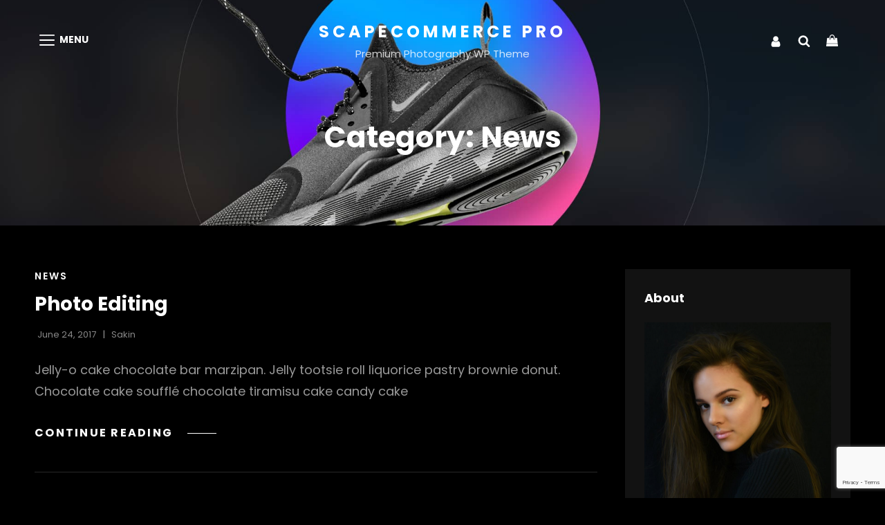

--- FILE ---
content_type: text/html; charset=utf-8
request_url: https://www.google.com/recaptcha/api2/anchor?ar=1&k=6LcJ8b8UAAAAAI7nZCZ0KlsdEQuuZf2GaOhP3Y7h&co=aHR0cHM6Ly9jYXRjaHRoZW1lcy5jb206NDQz&hl=en&v=PoyoqOPhxBO7pBk68S4YbpHZ&size=invisible&anchor-ms=20000&execute-ms=30000&cb=7jy4mf3csxox
body_size: 48550
content:
<!DOCTYPE HTML><html dir="ltr" lang="en"><head><meta http-equiv="Content-Type" content="text/html; charset=UTF-8">
<meta http-equiv="X-UA-Compatible" content="IE=edge">
<title>reCAPTCHA</title>
<style type="text/css">
/* cyrillic-ext */
@font-face {
  font-family: 'Roboto';
  font-style: normal;
  font-weight: 400;
  font-stretch: 100%;
  src: url(//fonts.gstatic.com/s/roboto/v48/KFO7CnqEu92Fr1ME7kSn66aGLdTylUAMa3GUBHMdazTgWw.woff2) format('woff2');
  unicode-range: U+0460-052F, U+1C80-1C8A, U+20B4, U+2DE0-2DFF, U+A640-A69F, U+FE2E-FE2F;
}
/* cyrillic */
@font-face {
  font-family: 'Roboto';
  font-style: normal;
  font-weight: 400;
  font-stretch: 100%;
  src: url(//fonts.gstatic.com/s/roboto/v48/KFO7CnqEu92Fr1ME7kSn66aGLdTylUAMa3iUBHMdazTgWw.woff2) format('woff2');
  unicode-range: U+0301, U+0400-045F, U+0490-0491, U+04B0-04B1, U+2116;
}
/* greek-ext */
@font-face {
  font-family: 'Roboto';
  font-style: normal;
  font-weight: 400;
  font-stretch: 100%;
  src: url(//fonts.gstatic.com/s/roboto/v48/KFO7CnqEu92Fr1ME7kSn66aGLdTylUAMa3CUBHMdazTgWw.woff2) format('woff2');
  unicode-range: U+1F00-1FFF;
}
/* greek */
@font-face {
  font-family: 'Roboto';
  font-style: normal;
  font-weight: 400;
  font-stretch: 100%;
  src: url(//fonts.gstatic.com/s/roboto/v48/KFO7CnqEu92Fr1ME7kSn66aGLdTylUAMa3-UBHMdazTgWw.woff2) format('woff2');
  unicode-range: U+0370-0377, U+037A-037F, U+0384-038A, U+038C, U+038E-03A1, U+03A3-03FF;
}
/* math */
@font-face {
  font-family: 'Roboto';
  font-style: normal;
  font-weight: 400;
  font-stretch: 100%;
  src: url(//fonts.gstatic.com/s/roboto/v48/KFO7CnqEu92Fr1ME7kSn66aGLdTylUAMawCUBHMdazTgWw.woff2) format('woff2');
  unicode-range: U+0302-0303, U+0305, U+0307-0308, U+0310, U+0312, U+0315, U+031A, U+0326-0327, U+032C, U+032F-0330, U+0332-0333, U+0338, U+033A, U+0346, U+034D, U+0391-03A1, U+03A3-03A9, U+03B1-03C9, U+03D1, U+03D5-03D6, U+03F0-03F1, U+03F4-03F5, U+2016-2017, U+2034-2038, U+203C, U+2040, U+2043, U+2047, U+2050, U+2057, U+205F, U+2070-2071, U+2074-208E, U+2090-209C, U+20D0-20DC, U+20E1, U+20E5-20EF, U+2100-2112, U+2114-2115, U+2117-2121, U+2123-214F, U+2190, U+2192, U+2194-21AE, U+21B0-21E5, U+21F1-21F2, U+21F4-2211, U+2213-2214, U+2216-22FF, U+2308-230B, U+2310, U+2319, U+231C-2321, U+2336-237A, U+237C, U+2395, U+239B-23B7, U+23D0, U+23DC-23E1, U+2474-2475, U+25AF, U+25B3, U+25B7, U+25BD, U+25C1, U+25CA, U+25CC, U+25FB, U+266D-266F, U+27C0-27FF, U+2900-2AFF, U+2B0E-2B11, U+2B30-2B4C, U+2BFE, U+3030, U+FF5B, U+FF5D, U+1D400-1D7FF, U+1EE00-1EEFF;
}
/* symbols */
@font-face {
  font-family: 'Roboto';
  font-style: normal;
  font-weight: 400;
  font-stretch: 100%;
  src: url(//fonts.gstatic.com/s/roboto/v48/KFO7CnqEu92Fr1ME7kSn66aGLdTylUAMaxKUBHMdazTgWw.woff2) format('woff2');
  unicode-range: U+0001-000C, U+000E-001F, U+007F-009F, U+20DD-20E0, U+20E2-20E4, U+2150-218F, U+2190, U+2192, U+2194-2199, U+21AF, U+21E6-21F0, U+21F3, U+2218-2219, U+2299, U+22C4-22C6, U+2300-243F, U+2440-244A, U+2460-24FF, U+25A0-27BF, U+2800-28FF, U+2921-2922, U+2981, U+29BF, U+29EB, U+2B00-2BFF, U+4DC0-4DFF, U+FFF9-FFFB, U+10140-1018E, U+10190-1019C, U+101A0, U+101D0-101FD, U+102E0-102FB, U+10E60-10E7E, U+1D2C0-1D2D3, U+1D2E0-1D37F, U+1F000-1F0FF, U+1F100-1F1AD, U+1F1E6-1F1FF, U+1F30D-1F30F, U+1F315, U+1F31C, U+1F31E, U+1F320-1F32C, U+1F336, U+1F378, U+1F37D, U+1F382, U+1F393-1F39F, U+1F3A7-1F3A8, U+1F3AC-1F3AF, U+1F3C2, U+1F3C4-1F3C6, U+1F3CA-1F3CE, U+1F3D4-1F3E0, U+1F3ED, U+1F3F1-1F3F3, U+1F3F5-1F3F7, U+1F408, U+1F415, U+1F41F, U+1F426, U+1F43F, U+1F441-1F442, U+1F444, U+1F446-1F449, U+1F44C-1F44E, U+1F453, U+1F46A, U+1F47D, U+1F4A3, U+1F4B0, U+1F4B3, U+1F4B9, U+1F4BB, U+1F4BF, U+1F4C8-1F4CB, U+1F4D6, U+1F4DA, U+1F4DF, U+1F4E3-1F4E6, U+1F4EA-1F4ED, U+1F4F7, U+1F4F9-1F4FB, U+1F4FD-1F4FE, U+1F503, U+1F507-1F50B, U+1F50D, U+1F512-1F513, U+1F53E-1F54A, U+1F54F-1F5FA, U+1F610, U+1F650-1F67F, U+1F687, U+1F68D, U+1F691, U+1F694, U+1F698, U+1F6AD, U+1F6B2, U+1F6B9-1F6BA, U+1F6BC, U+1F6C6-1F6CF, U+1F6D3-1F6D7, U+1F6E0-1F6EA, U+1F6F0-1F6F3, U+1F6F7-1F6FC, U+1F700-1F7FF, U+1F800-1F80B, U+1F810-1F847, U+1F850-1F859, U+1F860-1F887, U+1F890-1F8AD, U+1F8B0-1F8BB, U+1F8C0-1F8C1, U+1F900-1F90B, U+1F93B, U+1F946, U+1F984, U+1F996, U+1F9E9, U+1FA00-1FA6F, U+1FA70-1FA7C, U+1FA80-1FA89, U+1FA8F-1FAC6, U+1FACE-1FADC, U+1FADF-1FAE9, U+1FAF0-1FAF8, U+1FB00-1FBFF;
}
/* vietnamese */
@font-face {
  font-family: 'Roboto';
  font-style: normal;
  font-weight: 400;
  font-stretch: 100%;
  src: url(//fonts.gstatic.com/s/roboto/v48/KFO7CnqEu92Fr1ME7kSn66aGLdTylUAMa3OUBHMdazTgWw.woff2) format('woff2');
  unicode-range: U+0102-0103, U+0110-0111, U+0128-0129, U+0168-0169, U+01A0-01A1, U+01AF-01B0, U+0300-0301, U+0303-0304, U+0308-0309, U+0323, U+0329, U+1EA0-1EF9, U+20AB;
}
/* latin-ext */
@font-face {
  font-family: 'Roboto';
  font-style: normal;
  font-weight: 400;
  font-stretch: 100%;
  src: url(//fonts.gstatic.com/s/roboto/v48/KFO7CnqEu92Fr1ME7kSn66aGLdTylUAMa3KUBHMdazTgWw.woff2) format('woff2');
  unicode-range: U+0100-02BA, U+02BD-02C5, U+02C7-02CC, U+02CE-02D7, U+02DD-02FF, U+0304, U+0308, U+0329, U+1D00-1DBF, U+1E00-1E9F, U+1EF2-1EFF, U+2020, U+20A0-20AB, U+20AD-20C0, U+2113, U+2C60-2C7F, U+A720-A7FF;
}
/* latin */
@font-face {
  font-family: 'Roboto';
  font-style: normal;
  font-weight: 400;
  font-stretch: 100%;
  src: url(//fonts.gstatic.com/s/roboto/v48/KFO7CnqEu92Fr1ME7kSn66aGLdTylUAMa3yUBHMdazQ.woff2) format('woff2');
  unicode-range: U+0000-00FF, U+0131, U+0152-0153, U+02BB-02BC, U+02C6, U+02DA, U+02DC, U+0304, U+0308, U+0329, U+2000-206F, U+20AC, U+2122, U+2191, U+2193, U+2212, U+2215, U+FEFF, U+FFFD;
}
/* cyrillic-ext */
@font-face {
  font-family: 'Roboto';
  font-style: normal;
  font-weight: 500;
  font-stretch: 100%;
  src: url(//fonts.gstatic.com/s/roboto/v48/KFO7CnqEu92Fr1ME7kSn66aGLdTylUAMa3GUBHMdazTgWw.woff2) format('woff2');
  unicode-range: U+0460-052F, U+1C80-1C8A, U+20B4, U+2DE0-2DFF, U+A640-A69F, U+FE2E-FE2F;
}
/* cyrillic */
@font-face {
  font-family: 'Roboto';
  font-style: normal;
  font-weight: 500;
  font-stretch: 100%;
  src: url(//fonts.gstatic.com/s/roboto/v48/KFO7CnqEu92Fr1ME7kSn66aGLdTylUAMa3iUBHMdazTgWw.woff2) format('woff2');
  unicode-range: U+0301, U+0400-045F, U+0490-0491, U+04B0-04B1, U+2116;
}
/* greek-ext */
@font-face {
  font-family: 'Roboto';
  font-style: normal;
  font-weight: 500;
  font-stretch: 100%;
  src: url(//fonts.gstatic.com/s/roboto/v48/KFO7CnqEu92Fr1ME7kSn66aGLdTylUAMa3CUBHMdazTgWw.woff2) format('woff2');
  unicode-range: U+1F00-1FFF;
}
/* greek */
@font-face {
  font-family: 'Roboto';
  font-style: normal;
  font-weight: 500;
  font-stretch: 100%;
  src: url(//fonts.gstatic.com/s/roboto/v48/KFO7CnqEu92Fr1ME7kSn66aGLdTylUAMa3-UBHMdazTgWw.woff2) format('woff2');
  unicode-range: U+0370-0377, U+037A-037F, U+0384-038A, U+038C, U+038E-03A1, U+03A3-03FF;
}
/* math */
@font-face {
  font-family: 'Roboto';
  font-style: normal;
  font-weight: 500;
  font-stretch: 100%;
  src: url(//fonts.gstatic.com/s/roboto/v48/KFO7CnqEu92Fr1ME7kSn66aGLdTylUAMawCUBHMdazTgWw.woff2) format('woff2');
  unicode-range: U+0302-0303, U+0305, U+0307-0308, U+0310, U+0312, U+0315, U+031A, U+0326-0327, U+032C, U+032F-0330, U+0332-0333, U+0338, U+033A, U+0346, U+034D, U+0391-03A1, U+03A3-03A9, U+03B1-03C9, U+03D1, U+03D5-03D6, U+03F0-03F1, U+03F4-03F5, U+2016-2017, U+2034-2038, U+203C, U+2040, U+2043, U+2047, U+2050, U+2057, U+205F, U+2070-2071, U+2074-208E, U+2090-209C, U+20D0-20DC, U+20E1, U+20E5-20EF, U+2100-2112, U+2114-2115, U+2117-2121, U+2123-214F, U+2190, U+2192, U+2194-21AE, U+21B0-21E5, U+21F1-21F2, U+21F4-2211, U+2213-2214, U+2216-22FF, U+2308-230B, U+2310, U+2319, U+231C-2321, U+2336-237A, U+237C, U+2395, U+239B-23B7, U+23D0, U+23DC-23E1, U+2474-2475, U+25AF, U+25B3, U+25B7, U+25BD, U+25C1, U+25CA, U+25CC, U+25FB, U+266D-266F, U+27C0-27FF, U+2900-2AFF, U+2B0E-2B11, U+2B30-2B4C, U+2BFE, U+3030, U+FF5B, U+FF5D, U+1D400-1D7FF, U+1EE00-1EEFF;
}
/* symbols */
@font-face {
  font-family: 'Roboto';
  font-style: normal;
  font-weight: 500;
  font-stretch: 100%;
  src: url(//fonts.gstatic.com/s/roboto/v48/KFO7CnqEu92Fr1ME7kSn66aGLdTylUAMaxKUBHMdazTgWw.woff2) format('woff2');
  unicode-range: U+0001-000C, U+000E-001F, U+007F-009F, U+20DD-20E0, U+20E2-20E4, U+2150-218F, U+2190, U+2192, U+2194-2199, U+21AF, U+21E6-21F0, U+21F3, U+2218-2219, U+2299, U+22C4-22C6, U+2300-243F, U+2440-244A, U+2460-24FF, U+25A0-27BF, U+2800-28FF, U+2921-2922, U+2981, U+29BF, U+29EB, U+2B00-2BFF, U+4DC0-4DFF, U+FFF9-FFFB, U+10140-1018E, U+10190-1019C, U+101A0, U+101D0-101FD, U+102E0-102FB, U+10E60-10E7E, U+1D2C0-1D2D3, U+1D2E0-1D37F, U+1F000-1F0FF, U+1F100-1F1AD, U+1F1E6-1F1FF, U+1F30D-1F30F, U+1F315, U+1F31C, U+1F31E, U+1F320-1F32C, U+1F336, U+1F378, U+1F37D, U+1F382, U+1F393-1F39F, U+1F3A7-1F3A8, U+1F3AC-1F3AF, U+1F3C2, U+1F3C4-1F3C6, U+1F3CA-1F3CE, U+1F3D4-1F3E0, U+1F3ED, U+1F3F1-1F3F3, U+1F3F5-1F3F7, U+1F408, U+1F415, U+1F41F, U+1F426, U+1F43F, U+1F441-1F442, U+1F444, U+1F446-1F449, U+1F44C-1F44E, U+1F453, U+1F46A, U+1F47D, U+1F4A3, U+1F4B0, U+1F4B3, U+1F4B9, U+1F4BB, U+1F4BF, U+1F4C8-1F4CB, U+1F4D6, U+1F4DA, U+1F4DF, U+1F4E3-1F4E6, U+1F4EA-1F4ED, U+1F4F7, U+1F4F9-1F4FB, U+1F4FD-1F4FE, U+1F503, U+1F507-1F50B, U+1F50D, U+1F512-1F513, U+1F53E-1F54A, U+1F54F-1F5FA, U+1F610, U+1F650-1F67F, U+1F687, U+1F68D, U+1F691, U+1F694, U+1F698, U+1F6AD, U+1F6B2, U+1F6B9-1F6BA, U+1F6BC, U+1F6C6-1F6CF, U+1F6D3-1F6D7, U+1F6E0-1F6EA, U+1F6F0-1F6F3, U+1F6F7-1F6FC, U+1F700-1F7FF, U+1F800-1F80B, U+1F810-1F847, U+1F850-1F859, U+1F860-1F887, U+1F890-1F8AD, U+1F8B0-1F8BB, U+1F8C0-1F8C1, U+1F900-1F90B, U+1F93B, U+1F946, U+1F984, U+1F996, U+1F9E9, U+1FA00-1FA6F, U+1FA70-1FA7C, U+1FA80-1FA89, U+1FA8F-1FAC6, U+1FACE-1FADC, U+1FADF-1FAE9, U+1FAF0-1FAF8, U+1FB00-1FBFF;
}
/* vietnamese */
@font-face {
  font-family: 'Roboto';
  font-style: normal;
  font-weight: 500;
  font-stretch: 100%;
  src: url(//fonts.gstatic.com/s/roboto/v48/KFO7CnqEu92Fr1ME7kSn66aGLdTylUAMa3OUBHMdazTgWw.woff2) format('woff2');
  unicode-range: U+0102-0103, U+0110-0111, U+0128-0129, U+0168-0169, U+01A0-01A1, U+01AF-01B0, U+0300-0301, U+0303-0304, U+0308-0309, U+0323, U+0329, U+1EA0-1EF9, U+20AB;
}
/* latin-ext */
@font-face {
  font-family: 'Roboto';
  font-style: normal;
  font-weight: 500;
  font-stretch: 100%;
  src: url(//fonts.gstatic.com/s/roboto/v48/KFO7CnqEu92Fr1ME7kSn66aGLdTylUAMa3KUBHMdazTgWw.woff2) format('woff2');
  unicode-range: U+0100-02BA, U+02BD-02C5, U+02C7-02CC, U+02CE-02D7, U+02DD-02FF, U+0304, U+0308, U+0329, U+1D00-1DBF, U+1E00-1E9F, U+1EF2-1EFF, U+2020, U+20A0-20AB, U+20AD-20C0, U+2113, U+2C60-2C7F, U+A720-A7FF;
}
/* latin */
@font-face {
  font-family: 'Roboto';
  font-style: normal;
  font-weight: 500;
  font-stretch: 100%;
  src: url(//fonts.gstatic.com/s/roboto/v48/KFO7CnqEu92Fr1ME7kSn66aGLdTylUAMa3yUBHMdazQ.woff2) format('woff2');
  unicode-range: U+0000-00FF, U+0131, U+0152-0153, U+02BB-02BC, U+02C6, U+02DA, U+02DC, U+0304, U+0308, U+0329, U+2000-206F, U+20AC, U+2122, U+2191, U+2193, U+2212, U+2215, U+FEFF, U+FFFD;
}
/* cyrillic-ext */
@font-face {
  font-family: 'Roboto';
  font-style: normal;
  font-weight: 900;
  font-stretch: 100%;
  src: url(//fonts.gstatic.com/s/roboto/v48/KFO7CnqEu92Fr1ME7kSn66aGLdTylUAMa3GUBHMdazTgWw.woff2) format('woff2');
  unicode-range: U+0460-052F, U+1C80-1C8A, U+20B4, U+2DE0-2DFF, U+A640-A69F, U+FE2E-FE2F;
}
/* cyrillic */
@font-face {
  font-family: 'Roboto';
  font-style: normal;
  font-weight: 900;
  font-stretch: 100%;
  src: url(//fonts.gstatic.com/s/roboto/v48/KFO7CnqEu92Fr1ME7kSn66aGLdTylUAMa3iUBHMdazTgWw.woff2) format('woff2');
  unicode-range: U+0301, U+0400-045F, U+0490-0491, U+04B0-04B1, U+2116;
}
/* greek-ext */
@font-face {
  font-family: 'Roboto';
  font-style: normal;
  font-weight: 900;
  font-stretch: 100%;
  src: url(//fonts.gstatic.com/s/roboto/v48/KFO7CnqEu92Fr1ME7kSn66aGLdTylUAMa3CUBHMdazTgWw.woff2) format('woff2');
  unicode-range: U+1F00-1FFF;
}
/* greek */
@font-face {
  font-family: 'Roboto';
  font-style: normal;
  font-weight: 900;
  font-stretch: 100%;
  src: url(//fonts.gstatic.com/s/roboto/v48/KFO7CnqEu92Fr1ME7kSn66aGLdTylUAMa3-UBHMdazTgWw.woff2) format('woff2');
  unicode-range: U+0370-0377, U+037A-037F, U+0384-038A, U+038C, U+038E-03A1, U+03A3-03FF;
}
/* math */
@font-face {
  font-family: 'Roboto';
  font-style: normal;
  font-weight: 900;
  font-stretch: 100%;
  src: url(//fonts.gstatic.com/s/roboto/v48/KFO7CnqEu92Fr1ME7kSn66aGLdTylUAMawCUBHMdazTgWw.woff2) format('woff2');
  unicode-range: U+0302-0303, U+0305, U+0307-0308, U+0310, U+0312, U+0315, U+031A, U+0326-0327, U+032C, U+032F-0330, U+0332-0333, U+0338, U+033A, U+0346, U+034D, U+0391-03A1, U+03A3-03A9, U+03B1-03C9, U+03D1, U+03D5-03D6, U+03F0-03F1, U+03F4-03F5, U+2016-2017, U+2034-2038, U+203C, U+2040, U+2043, U+2047, U+2050, U+2057, U+205F, U+2070-2071, U+2074-208E, U+2090-209C, U+20D0-20DC, U+20E1, U+20E5-20EF, U+2100-2112, U+2114-2115, U+2117-2121, U+2123-214F, U+2190, U+2192, U+2194-21AE, U+21B0-21E5, U+21F1-21F2, U+21F4-2211, U+2213-2214, U+2216-22FF, U+2308-230B, U+2310, U+2319, U+231C-2321, U+2336-237A, U+237C, U+2395, U+239B-23B7, U+23D0, U+23DC-23E1, U+2474-2475, U+25AF, U+25B3, U+25B7, U+25BD, U+25C1, U+25CA, U+25CC, U+25FB, U+266D-266F, U+27C0-27FF, U+2900-2AFF, U+2B0E-2B11, U+2B30-2B4C, U+2BFE, U+3030, U+FF5B, U+FF5D, U+1D400-1D7FF, U+1EE00-1EEFF;
}
/* symbols */
@font-face {
  font-family: 'Roboto';
  font-style: normal;
  font-weight: 900;
  font-stretch: 100%;
  src: url(//fonts.gstatic.com/s/roboto/v48/KFO7CnqEu92Fr1ME7kSn66aGLdTylUAMaxKUBHMdazTgWw.woff2) format('woff2');
  unicode-range: U+0001-000C, U+000E-001F, U+007F-009F, U+20DD-20E0, U+20E2-20E4, U+2150-218F, U+2190, U+2192, U+2194-2199, U+21AF, U+21E6-21F0, U+21F3, U+2218-2219, U+2299, U+22C4-22C6, U+2300-243F, U+2440-244A, U+2460-24FF, U+25A0-27BF, U+2800-28FF, U+2921-2922, U+2981, U+29BF, U+29EB, U+2B00-2BFF, U+4DC0-4DFF, U+FFF9-FFFB, U+10140-1018E, U+10190-1019C, U+101A0, U+101D0-101FD, U+102E0-102FB, U+10E60-10E7E, U+1D2C0-1D2D3, U+1D2E0-1D37F, U+1F000-1F0FF, U+1F100-1F1AD, U+1F1E6-1F1FF, U+1F30D-1F30F, U+1F315, U+1F31C, U+1F31E, U+1F320-1F32C, U+1F336, U+1F378, U+1F37D, U+1F382, U+1F393-1F39F, U+1F3A7-1F3A8, U+1F3AC-1F3AF, U+1F3C2, U+1F3C4-1F3C6, U+1F3CA-1F3CE, U+1F3D4-1F3E0, U+1F3ED, U+1F3F1-1F3F3, U+1F3F5-1F3F7, U+1F408, U+1F415, U+1F41F, U+1F426, U+1F43F, U+1F441-1F442, U+1F444, U+1F446-1F449, U+1F44C-1F44E, U+1F453, U+1F46A, U+1F47D, U+1F4A3, U+1F4B0, U+1F4B3, U+1F4B9, U+1F4BB, U+1F4BF, U+1F4C8-1F4CB, U+1F4D6, U+1F4DA, U+1F4DF, U+1F4E3-1F4E6, U+1F4EA-1F4ED, U+1F4F7, U+1F4F9-1F4FB, U+1F4FD-1F4FE, U+1F503, U+1F507-1F50B, U+1F50D, U+1F512-1F513, U+1F53E-1F54A, U+1F54F-1F5FA, U+1F610, U+1F650-1F67F, U+1F687, U+1F68D, U+1F691, U+1F694, U+1F698, U+1F6AD, U+1F6B2, U+1F6B9-1F6BA, U+1F6BC, U+1F6C6-1F6CF, U+1F6D3-1F6D7, U+1F6E0-1F6EA, U+1F6F0-1F6F3, U+1F6F7-1F6FC, U+1F700-1F7FF, U+1F800-1F80B, U+1F810-1F847, U+1F850-1F859, U+1F860-1F887, U+1F890-1F8AD, U+1F8B0-1F8BB, U+1F8C0-1F8C1, U+1F900-1F90B, U+1F93B, U+1F946, U+1F984, U+1F996, U+1F9E9, U+1FA00-1FA6F, U+1FA70-1FA7C, U+1FA80-1FA89, U+1FA8F-1FAC6, U+1FACE-1FADC, U+1FADF-1FAE9, U+1FAF0-1FAF8, U+1FB00-1FBFF;
}
/* vietnamese */
@font-face {
  font-family: 'Roboto';
  font-style: normal;
  font-weight: 900;
  font-stretch: 100%;
  src: url(//fonts.gstatic.com/s/roboto/v48/KFO7CnqEu92Fr1ME7kSn66aGLdTylUAMa3OUBHMdazTgWw.woff2) format('woff2');
  unicode-range: U+0102-0103, U+0110-0111, U+0128-0129, U+0168-0169, U+01A0-01A1, U+01AF-01B0, U+0300-0301, U+0303-0304, U+0308-0309, U+0323, U+0329, U+1EA0-1EF9, U+20AB;
}
/* latin-ext */
@font-face {
  font-family: 'Roboto';
  font-style: normal;
  font-weight: 900;
  font-stretch: 100%;
  src: url(//fonts.gstatic.com/s/roboto/v48/KFO7CnqEu92Fr1ME7kSn66aGLdTylUAMa3KUBHMdazTgWw.woff2) format('woff2');
  unicode-range: U+0100-02BA, U+02BD-02C5, U+02C7-02CC, U+02CE-02D7, U+02DD-02FF, U+0304, U+0308, U+0329, U+1D00-1DBF, U+1E00-1E9F, U+1EF2-1EFF, U+2020, U+20A0-20AB, U+20AD-20C0, U+2113, U+2C60-2C7F, U+A720-A7FF;
}
/* latin */
@font-face {
  font-family: 'Roboto';
  font-style: normal;
  font-weight: 900;
  font-stretch: 100%;
  src: url(//fonts.gstatic.com/s/roboto/v48/KFO7CnqEu92Fr1ME7kSn66aGLdTylUAMa3yUBHMdazQ.woff2) format('woff2');
  unicode-range: U+0000-00FF, U+0131, U+0152-0153, U+02BB-02BC, U+02C6, U+02DA, U+02DC, U+0304, U+0308, U+0329, U+2000-206F, U+20AC, U+2122, U+2191, U+2193, U+2212, U+2215, U+FEFF, U+FFFD;
}

</style>
<link rel="stylesheet" type="text/css" href="https://www.gstatic.com/recaptcha/releases/PoyoqOPhxBO7pBk68S4YbpHZ/styles__ltr.css">
<script nonce="m9bYM9pFoCoskRj9mpjLcA" type="text/javascript">window['__recaptcha_api'] = 'https://www.google.com/recaptcha/api2/';</script>
<script type="text/javascript" src="https://www.gstatic.com/recaptcha/releases/PoyoqOPhxBO7pBk68S4YbpHZ/recaptcha__en.js" nonce="m9bYM9pFoCoskRj9mpjLcA">
      
    </script></head>
<body><div id="rc-anchor-alert" class="rc-anchor-alert"></div>
<input type="hidden" id="recaptcha-token" value="[base64]">
<script type="text/javascript" nonce="m9bYM9pFoCoskRj9mpjLcA">
      recaptcha.anchor.Main.init("[\x22ainput\x22,[\x22bgdata\x22,\x22\x22,\[base64]/[base64]/[base64]/[base64]/[base64]/UltsKytdPUU6KEU8MjA0OD9SW2wrK109RT4+NnwxOTI6KChFJjY0NTEyKT09NTUyOTYmJk0rMTxjLmxlbmd0aCYmKGMuY2hhckNvZGVBdChNKzEpJjY0NTEyKT09NTYzMjA/[base64]/[base64]/[base64]/[base64]/[base64]/[base64]/[base64]\x22,\[base64]\\u003d\\u003d\x22,\x22w4tzV8ODRV/CnMKoKmtZM8ObEnLDrcOJXSLCh8Kbw6HDlcOzOsKhLMKLck94FAfDrcK1NiLCusKBw6/CvsOMQS7CmRcLBcKzPVzCt8ONw4YwIcKdw758A8KKGMKsw7jDmMKUwrDCosOOw5ZIYMK/wq4iJSYKwoTCpMO5BAxNTA13woU4woByccKresKmw59NI8KEwqMAw7hlwobCtEgYw7Vdw6kLMXwvwrLCoEJcVMOxw5tuw5obw555d8OXw6fDoMKxw5A+ecO1I3XDiDfDo8OhwpbDtl/[base64]/[base64]/Cqi4dI13CnUbCrsKjw4TCtULDpEccdwwBAsKywqFOwrnDu8K5wrnDv0nCqzYKwosXQsKGwqXDj8KPw4DCsBUJwpxHOcKfwpPCh8OpVEQhwpAVOsOydsKHw7I4aw/Dsl4dw5PCh8KYc04fbmXCtsKQFcOfwoXDhcKnN8Ksw600O8OnUCjDu2bDmMKLQMOgw53CnMKIwqJ4XCkyw4xOfTvDnMOrw61GMzfDrDDCssK9wo9dcisLw7TCqx8qwrsEOSHDv8Oxw5vCkFRfw71twqHCsinDvT5ww6LDiwjDh8KGw7ImSMKuwq3DjHTCkG/DqsKKwqAkaH8Dw507wqkNe8OUF8OJwrTCmwTCkWvCrMKRVCpOT8KxwqTCmMOowqDDq8KLDiwUSTrDlSfDj8KHXX8wV8Kxd8Oew7bDmsOeAMKOw7YHWcK4wr1LLsOzw6fDhyRCw4/DvsK4d8Ohw7ERwrRkw5nCkMO1V8KdwoRqw43DvMObGU/DgHdYw4TCm8OVbj/[base64]/[base64]/birDqMKpwplaKgjDlsKOR2xlwoQgbsOLw7ElwpPDmSnCjFfCjELDkcK1YMKbwoTDngLDjMKcw6/DrFh/asOFDMKfwprDl2HDjsO4b8KHworDk8KZHEECwqHCkkLCryfCr1I+f8KkaihqAcKuwoTCrcKMahvCgyzDhXfCrcKEw7spwp9jUcKEw7/Dl8Ofw6s9w55ZBsKPDk55wo0XTBvCnsOoecOAw5TDj2gZPxXDhBPDpMKLw53CsMKWwo7DtzYrw5nDjEHCqcOlw7EQwr7CmQJNTMKaEsKtw7/ClMOvMgXCg2hXw7rCuMOKwrYFw7vDsWvDgcKCdAU9BCUueBE8ccKFw7rCmXdvQsO+w6MhBsK3TkbCg8OXwqjCuMOnwopAJEQsJ2QRejJSesOLw7ACJiXCpcORL8O0w4wqUnzDvDLCuHHCscKEwojDtHlvdkEvw6FLEy/Dqz11wq8wOcKdw43Do2bCk8ORw4lbwpbCmcKnaMKsSXbCoMORw7vDvsOGS8O+w7PCu8Kjw7U0wpYTwp1UwqzCtcO7w4YfwqTDl8KLw7zChQx8NMOSeMOgcWfDtnksw6DChEIHw4PDhQN0wpEww7bCkS3DgF52IsK4wo1oDcOYDsKbHsKjwosAw7HCmC/Ci8O6OXE6PAvDgWnCughSwoZGEcOzJmpTfcOSwpzCoFhywotEwoDChCBgw7TDl2g9QTHCt8O/wrkQUcOyw4HCg8OtwpZfB0TDgFk/JW0dDcO0B314dn7ClMOtYxFPMXxnw5XCh8Oxwq/Cm8OJUVUtCsKlwrkPwp4Ww6fDlMK9OQ3DiwR0U8OjUT/[base64]/CoTN+NErDhsOPwprDpFzCocOTMVbCkMOXCkESw5Byw7LDrsKKNUPCq8OwGBECWcO+PhHCgEXDqcOsGnjCtTQ/IsKRwr7CtsOnX8Okw7rCnDtjwrw/wrdIHwvCvsO7McKBwrRVGGo0MClGPsKCGghBUGXDnShKEDxgwpPDtwnCssKcwpbDvsOgw5UeHGjCoMKkw7MrQRXDmsOVcC1UwrdbY0ZnacOswonDpMOUwoNSw7BwHgzCiQNUMMKjw4ViScKUw782wrB5ScKQwo50AyQMw7pnS8KGw4R/wonCtcKGOEnCucKuQiIYw5o6wqdrXSPCvsO3EF/[base64]/[base64]/[base64]/wrLCohDCgBccwrLCmVROw7LCu3XDiMO0e8OVXFtWAsOMGjEmwoHCnMOawr4BecKQBXTCrBnCjTzCksKaSAMNSMKgw73CkBvCrsOmwqTDmGVoX2DCl8Klw4DClMOrw4fDuBFfwo/DlMO/wrASwqoCw6gwM1QNw4TCk8KOIibCmcObWDnDkXTCkcO0H3cwwp8Ywroawpd7w5bDlSBXw5IdJ8O2w686wrXDsiNtT8OwwoDDocKmCcOOcRZeK3QFUwzCksKlasOpFsO+w4cwN8O3PcOfT8K+P8K1wqjClAvDuTt8GAfCs8K7aDHDn8Oyw5rCp8OGQATDpcOvbgxRVl/[base64]/[base64]/[base64]/DvcKRJMO9w6V+BcKZF8Kxw6PCocOiwrYyYMKewq/DqQvCpMOJwp/DrsO5PEoXMy/Dm0rCvxEMD8KMRgzDrcKMw5QbLRslwpLCv8KIWW7CvmB7w5PCiVZkcsKoaMO8w4gSwq1uRBMywqfCrCnCrMK3LUYuXjcuLjzCqsOKcxrDkTLCm2c/X8K0w7vCmMKtGjRKwrcPwo3CgBobdWzCnhkBwoFRwr9FSkh7GcO+wqrCgcK1w4Jhw5LDh8KnBA/CvcOrwrdswrrCkX7CpMOKGx7ClcK+w7NLw74fwpTCqsOuw58bw6nCgGLDqMO0wqpoNgHClsKEYXDDokEwalvCh8O1LMK0ecOjw5BbIcK6w5peaUJVCSrCpy8CPiwHw5hAWQwacCJ0MnQlwoY6w48Ew58pwqzCjWgBw5Ryw4VLbcO3w4w/[base64]/LcOgLsKKw4FSRnnDvcO1PcO/UDfDgR/Cp8KQw4XDvkBxwrcuwrFEw5rDgAPCoMKeWTJ/wrEGwozDqcKCwrTCrcO7wrZswojDrMKZwonDo8KzwrLDujHCkGcKAxYnw6/[base64]/DlCY7T1gnw45FwqhQLwYzbcOIwoXDncKFw77Dmh3Dr0ZnMsOEfsKBfsOew6PDm8OVfRPCoEgOEW/DmMO3P8OpJ10Fa8O3RVbDisOuKMKwwqHCp8K2NMKdw6TDkWTDkTPCvUTCu8Oxw4fDvcKWBkIqLXVOGTHDnsOiw4XCrcKswoDDnsOPTcOsEWozIUBpwrBjKMOWc0fDrMKDwrQsw4DChnsAwo/[base64]/DucOCJH/CjMKKwo5QIMOlwq7DjMOUQcOsX8KQwoDCpsKrwoPCmUhGw6HDkMKpQ8K8HcKKI8KvPkPDjWjCqMOmFcOKOhYFwoZ8wpTDvhXCokdLW8KtGj7DnElFwpRvPh3DqjbCo2TCgX3DrsOvw7TDmsOxwp3CpD7DoynDi8OIwqFdMsKqw78Gw6rCsRFEwoNNAxvDvVjCmsK/[base64]/CulbCh8OxUWPCn8KZw7bDgzTDh3fCmsOgwq1oIsO9fMOMw4DCjQrCtAprwq/Dl8KTacOZw4LDsMKbw5RyBcOVw7bDosOQAcKEwrN8TMK2UC/DjMO1w43CujUyw6rDr8OJRHPDqz/Dk8ODw4RMw6Y5K8OLw74kfsO/Vw/CmsOxIETDrVjDmScUMsOqNBTDvgnCpB3Cs1HCoSTCpXoFbMK3bMKRw57DpMKVw5PCnx3CnxTDv1fCusKcwppeKi3Ctg/DnRHDtcOQAMO6wrYkw5ohAcKGKSssw7B2TXJswoHCvMKmP8K0AiDDj0vCj8KQw7LCvSgdwp/DjXDCrG0hSxrDglgsZkTDhsODJ8Ogw68Tw7cTw4MBRXd9UnDCgcK8w4bClkRXw57Cgj7DsRfDksK+w7tMKWIMA8OMw7bCm8KoH8OIw5Rpw64qw5hsNMKWwplZw5EhwoNlJMOFFwBoGsKIw68vwq/[base64]/[base64]/Dnx1dw7LDtsO/R8OYUE9xDw8xw4M4VMKlwqXCkUhFAsOUwoUtw5Z/T1zCiwAcT3gqFgTCq2EVST3DnzXDjlREwp7Domp9w4/CqsKUVHNJwpbCisKNw7QQw4diw6R2fsOlwoDCsCzCgH/CgmJfw4TDn2DDg8K7wpZJwpcteMOhwqvCmsObw4Zew4cnwoXDhj/Cg0ZuGS3CucOzw7PCpsKtKcO+w6nDglLDpMOOM8KKAGh8w5PCq8OyZg0bbMKDAiwZwrEAwqc5wodTdsKhEFzCicKpw6FQYsO4bRFQw6kmwoXCgwJUW8OQA0nCiMKhaQfCl8KKP0RLw6QRwrkuWMK0w7XChsOiIsOXLzYEw7fDhsOmw78RcsKowq0iwpvDhDx/[base64]/[base64]/w5HDqxAIwpsSw4/Cu1TDj0nCs8OtakLDvA3DsnwSw590BgnClMKCwrYdFsOIwqPDonjCr2DCgR91RcO6csO5L8O4BCdxW3VWw6ILwpPDrSkUGMOUwrnDk8KuwoEgDsOOKsKQw58Sw4sPVMKHwqbCnw/DpjrCiMKAag3DqsKcEsKhwqfDsm0URGTDtCDDoMOow45/ZsOoMMK0wpRZw4NSbWLCqsOwJsK4LAEHw4PDo1Iaw7V7UW3CkBJ+w6xZwrR/w7wqTzzCoRnCq8Oyw7PCm8ODw7nCpl3ChcO0wrJcw5JjwpVxe8K4RcOJXcKTUAnCjcOQw4zDoSPCrcK5wqZ0w4zCpF7DtsKTwq7DkcO8wofCvMOOSsKLJsOxY0Mmwroow5QwIV/[base64]/w7LDuMKmLiViFcK7w5hobgPCgMOQF1zChEZMwpkTwoJ+w7plExE8w4/DhMKiUBvDgQg8woPCnx1/dsK4w6fCmsKFw51gw6NSbsODbF/DpyHCiG8DCcKNwo8mw4DCnwJmw6ZhY8O2w73CvMKsIyrDrlFQwo7CuGlrwrVlTGrDvDrCu8KHw4DCu0bCvS3DlSFRWMKew4nCu8Kzw7fCoCEGw4fDgsOSLz/DkcOdwrDCjsOrVhRWwr3CmhcWBlcJw5rCm8OTworCuUdILlbDjDbDkcKBI8OdB3RZw73CsMOmCMKmwr1fw5hbw6nCt2DCuE4NHz/Cg8OcQcK5woMpw5nDryPDrXctwpHCuVDCvcKJe3ZoRQofUxvDviRSwpjDsUfDj8O6w4zDlh/Du8OoRMKFwo3CocOtGsOJbx/DjjIgUcK1W0zDkMOpUsOeAsK2w5jCm8KEwpwVwoLCm0vCmm98enJnYEXDiXfDrcO/ccO1w4vCmMKVwoDCjMOtwrt7YV0MGTsrXSQAY8OCwpbCog7Dn3Ahwrpnw4DDucKaw5Yjw5fDqcKnTAg9w6YBfMKOXH3CpsOlBcK+eDJNw6/DrQ/Dv8O/dUgdJMOiw7LDpCAIwqLDmsO+w75Ww6bDpgFDFsKVbsOKG3DDoMK8XFZxwqQHWMORIVjDplF6wqYzwoYcwqN9Si3CnjbCtXHDiznDgnXChcOGOyduKyQ8wqvDkzg6w6PDgcOvw74TwoXDksOgcE86w6xswp5OfsKBPWnCikLDvMK0Z18RMk/[base64]/[base64]/wpLChiTDqzhgRD7Cr27DvcKWw6t+woXDsXzCjgM/w5nCkcOfw6jCuy45wovDglbDicK5BsKKw4HDnMK9woPDnkI4wqgCworCjsOUM8KZwqzChWMzTyR2UMK7wolfRDUIwqZGdcK3w4LCpcO7NSDDv8OmaMK/c8KbIUsCwpLCg8KjdWvCocKTKk7CssKSb8KIwqA+YH/CqsKtwpDCl8O8c8K/w4k0w7tVJwM7F15rw6bChcOqeWIePMOew5HDhcOnwqBLw5rDpE5nYsKtwoNwcgHCrsKqwqbDtVvDmlrDmMOCwqgMV1lvwpYBw7HDssOlwotlwrHDpxgXwqrDm8OeCFFawpNJw41ew4oowrlyGsOrw4k5B0A/Rm3CtUoyJ3Uew4rCtH1wKnrDoRHCuMO5EsK4UQjCoGVsacKywrDCrgIPw7bClCfCkcOtSMKmNX8kQMKDwrQOwqEYasO4fsK2PS3Dt8K0S3d3wpPDgD9ZCMOEwqvDmcO5w4HDhsKSw5htwoQcwpJZw4NQw6zCqwdmwoZWbzXCk8KHKcO+wpsfwojDvmd4wqYdw7/[base64]/wrrCvGkmw4XCnwIYwqY/ZjDCmcKrNXdKdBoYAsKbFcOeJjcjOcOrwqfDm2x2w6h6PEHCklpAw5nCh0DDt8K+GzAiw7/CtFNywpnDvR5GYn7Doy3CggHCk8OawpXDjcOLXVXDpjjCk8OhLTdxw5XCuiBiw6RhQMOnbMKzZh5hw5pIJsKaF0okwrYkwqHDmMKoGsO9ZgbCvxPCplLDrXPDlMOMw7PCv8KFwrxlPMOCKjFBQGsQOi3CnlrCmwHCv1jCkVwZG8KkOMK1wq/[base64]/LsODZcO0w4t0w57CpMOnw7zCt0UHPMOfwoEBw7vCksOgwoA2wrhNM1Z/V8O+w7MQw7o8fQTDiVDDh8OADy3DoMOowrPChTDDmAwKfzdfGUTCgnbCnMKvfxdAwrDDusO+AQc5N8O9HVQCwqBLw5ZtFcOOw5/ChDAdw5YFK1/Csg3Dr8O5wokTA8OfFMOwwq8oO1PDusKOw5zDjcKZw4DDpsKqQRrCoMKmEMKqw5A/Y1daeifCjMKRwrfDi8KFwpvDhzdaKEZ9aSLCnMKTbcOIWsK1w77DkcOAwpJOeMO8NcKWw5PCmsOUwo/[base64]/w6t7wrJqZMK1w5wHwoDCpggVRyIFwq3CmFzCsF43woUywozDsMKGEcK5woZQw5pKXMKyw6hdwoMew7jDoWjCkcK2w6xRNRxPw4c0BB/DsD3Duk1+dRpvwqIQQXZzw5AxOMKgYMORwqrDtW7Du8K/[base64]/[base64]/Cj8KDwpjDq1TDl8KewqYPVcOiwqpVwrrCkUvCuiHDnMKiLQjCvB3DlMOzL27Dj8O+w6jDunxEI8OtZQ/DkcKsXMOTYcOsw54fwplowqTCksKxwrfCsMKawpgBwqXCl8OywpHCt2jDvwRvAiRvXzpDwpdnKcOjwoJ/wqbDi3wyDHPChnE0w7w/wrl5w7HDv3LCvCwQw5LCvT8nwrHDnT3DilZNwq1Uw44ew641QFHCpcKNVMODwoHDs8Ovw55MwoxIUE8gaT0zB0nCrkIWIMOPwqvCjlIwCAzDvS0nGMKdw6zDn8OldMOpw6ItwrI/w4bCklhwwpdMeE81DwkKbMOsNMOhw7MgwrfCssOswoRvAcO9woJBI8KpwpoOLyYiw6xgw6LCuMOWIsObwrjDhsO6w6DCpsOieUEzGC7CljNXM8OWwofDmzTDjhfCiBTCr8Kxw78qOgHDp3LDuMKjQ8OFw4cTw5ANw7/Cu8OzwopxfjTCjQ1kcyMdw5bDqsK5C8OPwofCriQIwqQIBj/Dt8O2QsK6CMKrZMKWw4LCmWtww7/CqMKtwpBKwozCumLDkcKxbMO+w597wq/CsHTCm0oIHRDChsK6w4NNSh7Ct2/[base64]/CoHsLNMOTw6PDs8OtP8KJQ0zDimcxw504wprDt8OwS14Aw7DChMKeYl/Dn8OWwrXCsH7DmMKjwqckD8KQw7N3dQ3DnsK3wqPCiR3Djg/DgMOtMVTCmsOSf2jDpMOtw7Uzw4LCmDcFw6PCvwXDgBnDocO8w4TDjkQkw63DiMKewonDuC/CnsO0w6zCn8OOVcK1YAU/PsKYdWZnGGQNw7h4w6rDlhXCsmzDuMOqSB/DvxPDjcO3KsO6w4/CmsO3w4VRw7DDtn7Dt3oPazoGw4XDhUPDr8Ojw7bCmMKwWsOIw74oGg52wrELMh1DODlSQMORNw7DiMKUaREiwo0Tw4jDoMOJacKjcBbCtSwLw48LNDTClnYYUsOqwoLCk2/[base64]/[base64]/ChV9vFsKcMFQ4w6RUwoXDvsO0w67DvcKxcRB+w5zDnC58w78Jfjt0ShrCnBDCslzCrcOPwqMawpzDg8ORw54QHAsKDsOiwrXCvCXDsF7CkcOxFcKkwpHCqVTCu8KDJ8KpwoYyFwUDQ8KYwrYOJyvCqsOqU8Khwp/DpjVuASbCth12wrkAwqPCsADCvWVEwr7DgcKQwpVEwpbClzU7LMOuKEgVw4pRJ8KURj/[base64]/Dr8OXAHgxFy9uw4XCscOMw54CRsO6ZcOACUg2wqTDgcO3wojCs8KPQTjChsKLw55Tw5rCsgUeUcKew6pCNxnDlcOOGcO5G3HChjglRmtUfMOuY8KewrpcM8OSwrHCuSxmw6DCgsKLw6fDuMKiwoDDqMK4aMKjAsO/w6Yid8KTw6lqAcOEw7fCqMKFScOnwrVDAcOwwpA8wpzCoMK4VsOTOH/CqDMxXMOBwpkfwpoow6l9w694wp3CrRZFYMKZDMOvwr07wq3Cq8KKLsKqNnzDj8OPwo/Cq8O2w7hhM8Kjw5PCvgkMIMKrwogKanVyUcOQwrV2NQ81wox9wpswwojDjMKswpZww414wo3CqTRcDcKzwr/[base64]/DqcKNHRnCow0Ow4fDgcKQwpLDkMKkwrkrw7MWwprDrcKRw6zDscOfFMO1bT/DkcK5NsKMS2fDhsK+D23CqcOGSU/DgMKqYMOuecOBwosMw4I4wqZ1wpvDihvCvsO3cMKcw7LDggnDrhgQLA7Ds30zeX/DgjDCiUTDnCrDm8KRw4c1w4fCrsOwwpk3w6gJd1gZwrQFOsO0RsOoHMOHwq0Yw6ofw5zCqgvDtsKIVsKhw5bCncOtw6FoYl/Cq3vCg8OVwr/[base64]/[base64]/DscORwpwAZSvDv8KBIMOaXMKSw73Cj8O8UDfCnQ3CncKjw61/w4hfw5RiImADIgVQw4bCkgLDngF+aBZyw5dpUSw8OcOJI2ZLw4p6Dzwow7AuaMKhbcOZW2DDtjzDpMKNw77Cqk/ClcOlYEhsIzrCisK5w4jDvMO4dcOJJMOLw5PCqkfCusKVO1TCusKAPMOxwqjDvsODWUbCsDXDsz3DiMKEUcOSSsOdWsOMwqMuDcOlwo/CocOyVw/CtCoHwoPCl1cHwq5aw4/Cp8K8w6YxM8OGwoTDgQjDlkTDhsKqDm16ZcOVw7bDr8KUNTVPw6rCr8OXwoFrbsKgwrTDtlZ8wq/[base64]/[base64]/DulsjZcKywoXCh8Ksw5ozbcO7K8Ozwr/CqsKWCk/DqMOlwpEqwo9ow5zCsMO1QWfCpcKBA8OYw6LCm8KJwqQkwrASCzLDgsK4QU/CvE3Cr09qd0VyWMO4w6vCsVZGN0/Dp8KQAcOIHsOAGCMoVW8bNSLCvULDiMKyw4rCo8KRwrZlw6bDvCrCqRzDoBTCrMOMw7TCmcOywqIQwpQPPid7fk53w7TDpkDCrTzCh3nCtsKBD317GFU0woMZwqMJVMKCw5cjeVzCtsOiw4/CsMKfR8OjRcK8wrTCm8KawpPDpyHCs8Oywo3Dj8KoOTUtwpjCtsKuwrrChyhOw4/DscKjwoXCkAMGw542AcKLDGPCiMKnwoI7e8OTfl7DgHsnLE5KO8Kvw6BtcAXCkjLDgD5ANQ5sTxrCm8Kzwo7DpizCux0kNiNVwpR/DXIVw7DCrsOQw74bw613w4vCicKjw7A/wphBwqjDtEjCvGHCq8Obwq/DoB3DjTjDksOww4Adwpl4w4JSKsOXw47DiwkCRcK1w78dccOEN8Ord8K8fCRZCsKEAMOpaFUCaHlaw4xxw6DDh3cicsKmBkUPwq9+PnrDvDLDgMOPwosgwpbCs8Kqwr7DnX3Dn3Q+wrgTfsKuw6BTw4rCh8OkF8KVwqbCjTQVwqwPa8KdwrI4bmQ7w5TDiMK/WMOdw6oSbjLCucOXeMKtw53Co8O8w4ZOL8OPw6nCmMKbdMKmchzDocOtwoPCkiXClzrCg8Klw6fCmsOjQMOGwr3Cr8ORWlfCnUvDmHrDrcOawoFswp/[base64]/[base64]/[base64]/QsKYP28FTsONYsODSgnDtSJ0RMKQw5fDgMOpw5nClW0Fw7oNw7p8w79nw7nCowDDsgtQw4vDtA3CpsOwXEt9wp4Yw5pEwq0UMMOzwrkREcOowq/CpsK0B8O5XQsAw53ClMK+fwQpWSrClsKQw5PCmj/DhB/[base64]/wrweSWdFFR88w5dUwqgqCGdVIsKew4J0wqcPaUNOMgZ2DBLCucOFEm5QwrrCgMKOdMOdU2LCnAHCjxpBUh7Dv8OfVMKtb8KDwqjDvUbClw14w77CqhvDpMK0w7AJW8O7wqwRwrsHw6LDqMOLw4rCkMKaG8OwbikDMcOSfEAcOsKJw6bDs2/CjcOZwp7DjcOaDAzDqwkQXMK8AnzDgMK4DsOpfCXCn8OFWMOeJMOawrzDp1gEw5wvwoPDrcO4wotReQXDmcO5w6EmDDVXw5dzCsO1PRDDlMO8T1JEwp3Co1AJasOAeTTDgMOXw4rCpzjCsVXCi8Ocw77CoBY/[base64]/wq/Cqi4rw5Zpwo8aw5luw5LCncOHUcOxwqk/wphZRMKJAcODTTTChnbDosO3c8K/[base64]/w6zDp8KZw6RMVcOWwq92w53CmRBMwofDog/DtsOTAhpKwqZ/Ux5Jw7fCrUDDksKBF8KPeQUSUMO3wpXCjALCuMKkVMK9wqTCpQ/DjVc9DsKVIWDDlMKDwoYMwqfCuG7DkQ1ew5JRSwDDs8K1EcO7w4PDpCtPZzQ8Y8KwZMKpBinCosOkR8KFw5AdA8KGwpRXY8KOwpwJQUjDpMKmw6PCrsOgw5gzUhwWwr7Dh0xqCX/CvwYJwphtwpjDjFFgwrdxPjR/w4URwrzDoMKUw6XDqz9uwp4GFsOQw5Y5PsKGw6DCv8O9XcKcwqNzCR1JwrPDoMOGKAnDncKNwp1ew53DoQE0wpFFfsKowr/Cu8K+esKHGTXChzdKeWvCpsKZInXDgRHDncKnwpzDqcOqw6cgRiLCrU7CvkNHwr5nUMObJMKJBh7DjMK8woZZwqdPdw/ChxfCusKENytxBQIdd2DCvMKfw5M+w5zCqcOOwokiLnorCx9LZcOzLcKfw5pvWMOXw79Jw7UWw5fDoSHDkizCoMKYQksow4/ChSl2w77Cg8KtwpY/wrRvM8KuwqAMNMKzw4ohw77DuMOkV8KWw7rDvsOJdcKcEcO6bMOoNwvCrwTDgWRMw7/Co25HD2fCg8OpLMOrw7t+wrEDbcOrworDn8KDTQ3Cjzh9w4jDkznDqlogw7dFw7bCj0gFbQRkw4zDmUVWwofDm8K/woEowpYzw7XCt8K2Qzs5DijDhVRTRMOqEMO8a3bCpMOxW09/w53DmMKMw7TCpHvDvcKtE0c0wqVUwoXCrmjDucO/[base64]/CnsK2wrbDocKTVcOzeQB2w59zwqA8w6Qpw5oJwp7DsjjCv3TCisOdw6x/B2J7woHDssKzbcO5eWAiw7U+AxhMb8OYYT8/S8OUBMOuwpfCisKsTH/DlsK8eQcfSlJ1wq/[base64]/DsEsAw6J+dQNBw4/DiSnDrsK0UABPEGDDt0HCj8KyHHDCl8Ocw7BoLUEyw6kXCMO1CsO2w5Bew4YIRsO2TcOcwotCwpHCjlTDgMKOw5I1aMKXw5FNRkHCvW5cGsOJTcOGKsOPRsO1QzDDtg7DvX/DpEHDrhXDsMOrw7RNwp0SwqbChsKaw4HCpFpmw5Y2P8KKw4bDusKUwpLCozw2b8KMesKww6ESBQnDh8OawqIID8K0cMOrLA/DqMKuw7F6OHNRZx3CjSHDgMKAYRvDknRdw6DCqCLDsD/DjcOuDETCokLCr8OEU0Mtw757wpsSO8O7TGMJw7nDpnHDg8KfM1rDg0zCqBAFwqzClFLDlMO2wonCqGVZFcOmCsKiw4t1F8K0w7E/DsONw5rDpl4jVChgH23DmU9Wwpo1PUcPdQMhw5Aqwq/Dmi5hOMKfcTrDlj/CvFXDq8KQRcOvw6MbdT4ewpw3C09/bsOASHdwwqHCtiZdwo0wesKZGnALJcOMwqbDrsOuw4zCncOxRsOLw40eT8KkwozCpMODw4jCghglY0fDtWUiw4LCsTzDsxgRwrQWK8OJwpvDmMOqw5nCq8OxVk/DhAViw6zDs8OhdsOyw5Eqw5zDuW/DuzrDq0fChHFvcMOsFR3DmwUyw4/DvmFhwoNyw79tKFnDgMKrUMKjUsOcUMO9ZMKtcMO6VTd6CsKrecOMFnxgw7bCtA3Cq1HCqAPCiULDsW58w6QIFMOVUlk3wpjDhQZVEQDCjn4uwo7Dum7DkcKpw4LChUFJw63CqhlRwqHCicOvwqTDjsKQKS/CtMO4MRQpwqwGwo0awoXDpVnCsArDp2R6csO4w7QNLMOQw7QMDgXDjsKIA1lIccOaworDlC7CtSdOM3F3wpfCj8OVZMOlw4lmwotQwqUEw7tkc8Khw6DDrcOSLy/DicOew57DgcOUIV3CrMKrw7/CuU3Dhz/Do8O5XzclXMK3w5BHw5HDnHjDn8OZPcKrXgXDnlLCn8KvMcOoL1EFw6Y/LcKXwpADVsOiJBB8w5jCscOww6dFwpIhNmvDhlx/wr3DpsK2w7PDiMKTwrYAFiXCvsOfL14Gw47DlcKiKmwdM8Kew4zCsBTDlcKYQTUZw6rCusKjIMKwb0XCg8OAw6rDu8K+w6jDh2t8w6JzfxRUw4N2UlMUEnzDhcOjJmPCt1HClknDlMO2HUjCgMO8PzbCmnrCrHxWAcKXwq/CtGXDtFEmQHbDrnzDl8KJwr08NGkIcMKRUcKIwpTDpMOGJA/DnUTDmcO1EsOnwpHDl8K7cWrDjCPDngFrwofCksO8BsOoUDdkZm7ClMKIAcO2OMKyHHHCocK3KcOtSyrDrxjDqcO4O8KHwqhow5DCksOQw6rDiRkaJijDqGoywoPCs8KhaMKawq/DowvDp8K2wrfDj8K+PEXClsKUCmwVw6wdX1TCrMOSw6TDg8OvEl9Xw50iw63Dn3lyw6IqaGrCjSR7w6PDq07DkDnDi8KrXB3Cq8OcwrrDssKQw6oiSTNUw7YvB8Kta8OwNx3CssKlwo/[base64]/[base64]/[base64]/d8KQw4Bkw4xawr57UcONwrnDrcKjwopbwqrCpcKmw7wKwr1BwrY/w4rCmG5Yw6tBw4HDrsKww4bCmArDrxzCgibDtjfDicOnwqbDvsKawpJ7AyAMAkhoR3TCi1nDvMO0w67DrcKDT8Kww5B/NDvCtXsHYR7DqHNgWcO+Y8KPIi3Cv2PDkyjCkmzCgTPDucOOBVpLw73DosOXBHnDu8KrO8KOwpUgwofCj8OvwqXCq8OQw6XDnsO7FMK3b3rDs8KCE3cLw6/CmyjCk8KlOcK5wq5owqvCksOUwrwIwq3CkUg1GcOew4AzDVF7fT4RDl4cX8OOw6dadi/Dj2rCny8gOEvClMOyw4diVlhPwpYhanN7BydWw45fw7otwqYFwp/CuynDhmXDqw/[base64]/w4zCk8K6KFHCtMKUwqB/w6XCtsOSw7jDsUHDlcKSwovDpRnCoMKqw7rDvy7Dg8K5dxvCi8KawpbCtCXDkxfDqSQew7ZnOsOQccOhwovChR/DicOLw7JYB8KYwrHCucKOZ2EqwpjDun/CrcOswoxpwrcVEcOAKMKuLsOtZTk1wqF7FsK6wozCj3LCujVowrvCjMK5M8Ouw4MtQMK9XhEXwrNzwqRlUsKJDsOvdsOefDNlwovCuMKwOmgZP3F6Ij1EL03Cl04kPMKADsOpw7/CrsKqZj4wfsOrOzN8fsKVw6XDmAZKwo5cdRTCpXpNdmfDnMOxw4fDvcK+IgrCjChDPB3CplnDgsKEYl/ChEkiwpLCgMK+wpLDkTnDqFEYw4XCrcOiwp0Qw5fCu8OQdMOvH8KHw4zCscOGFDMoUE3CgcOPLsOwwosKA8KxJ1TDncOeCMKkNh3DilPDg8OHw7/CmjDCocKvDsOew4fCiBQsJDzCnT8uwprDksKGYsODS8OLHcKww6fDnF7CisOcwrHClMKPPktKw7TCmMOAwoXDjxRqaMOYw6nDuzl3wqPDqsK4w4vDj8OVwoTDiMKZKsOPwoPCvU3DiWnCgUYjwowOwrvCrRFywp/DpsKuwrDDmRVxQDNQNsORV8KcY8OTVcK2XgtRwqh2w4gbwrxZLHPDszU9ecKpBMKZwpcQwqLDrMKISG/CoUMAw5gEwpLCumMPw59Dwr1GAmHDtwVkOl8Pw7TChMOCScKrbgjCqcOVwqI4wpnChcOsA8O8w6xnw7YRJWcSwopJJVzCvzPCuybDj3rDtTvDmmhrw7rCvR/DqcOzw5fCoXnDs8ORVCpLw6d/w6suwr3DrsOVbXFWwoQuw59QL8OOBsOHf8OrAmVnAcOqFm7DmsKKRcKiUjdnwr3DusKrw4vDp8KqMV8iw71JaATDr0DDksOaDcKrwrXDujTDkcO5w61Tw5cswo9HwpdZw6jCvyp4w4wXaRtMwrLDrMKsw5/CpMK6w5rDu8K5w5oVZXcmU8Kpw4sUYmdEBjZ5HVvDvsKAwqAzLMKdw6wdacK+WWrCnzDCq8Klw7/Dk0YBw63CkypZXsK1w5bDjRsBM8OePlHDpMKKw6/Dj8KDLMOxVcOdwp/CizTDqCcmPhfDtcKiK8KLwrHCuGDDosKVw5Bqw5HCm03Cjk/Cl8K1V8Oiw5IQWMOQw5HDkMO1w4hRwrTDgVnCthxNUCYbOVIxRcOzT1PCjQjDqMOvwrrDr8Omw6Yxw4DDrQlLw7pfwr3DocKBahYiAcKjf8O+HMOTwr/DtcOLw67CiznDrihiFsOcMMKnc8KwKsOww7nDt1g+wpDCsVlJwo4Sw60ow5PDscK8wqbDp3/Dtk3CnMOjBC3DlgfCoMOPC1BCw7Y0wpvDssO7w7x0JGXCt8OMEFFnP0EhB8OQwrVNwoZlLzF/[base64]/DqcKJHcKfw6bCmsO4UsOEw6LCvcK+w5vCs8OpfxVQw5jDrgbDpMKmw6ABccKKw6dNesO8I8O2G2jCksOjHMK2XsOUwogMYcKNwoDDg0AgwpwbJmg/TsOeezDCrnM2AsOPbMK5w63DrwPCgUfDo0U0w4fCvjwBw7rDrDxIZUTCocKAwrosw5VTEQHCo1QYwq3ClHAQBkLDpsKbw5nCgz4SVMKmw4REw7rCucKAw5LDmMOKYsO1wrBHFMKpY8KoXsKeNl4WwofCo8KLCMOgQUhJNMOgORzClMOnw48wST/DnnrCn3LClsK7w5PDkS3Cpi3Ci8OmwrknwrZ9w6I/[base64]/CvUwuwoULV8Knw5MVw60PGMK0wq3CnxTCrSs+w5fDssKmQTTDh8Oqw5gLGMKCMgbDpFDDgMOvw53DmRbChcKmXQvDnTXDrRZgWMOSw7hPw4Ymw7dxwqdzwq1kTSRrJnpMbMKCw4zDmsKxYX7Co2bCh8Oaw5FqwrLDksKhAyfCk0YAVcOjK8OoFhXDgXlwAMOScQ/Cv1nCpHBYwoE5eErDrHBgw5Q5GT/DjHbDpsK2Zk/DuV7DmlPDmsOdH3kiKUICwoRLwog1wp9bRQlAw6vCjsOtw6HCnBwmwqYYwr3DksOpwq4Ew67DjMOdWVwDwr51WypAwovComt6XsOXwobCmXJqQE/Cn05Mw7nCqhtrwrDCgcO8egpFHQrDgB/[base64]/[base64]/w4Zxw4FwGmzDrMOvbsKRVcKSIWpFwprCtElfDTjChE5GFcK7STJPworCsMKTN27DkcKwZ8Kaw5vClMOWNcObwocVwonDr8KbPcKRw7HCisKyH8K3LQTDjQzDhh5jU8Khw7XCvsO8w7FfwoEFN8KVwot/fhHChxkEBMKMXcKxUk43w6xLB8OcfsKGw5fCoMK+wp8qcHnCvcKsw77CoB/CvSrDr8OFS8Kaw6bCljrDkDzDvjfCqFonw6hLYMOAwqHCn8Oew5hnwqbCpcOJMlFyw5xjasOufGBRwronw77Ds2xefArDlzbCh8KZw6dAZsOpwqE4w6Ndw4nDlMKYNEhZwqrCvHccb8OuH8KaNsO/wrnCv1UiQsKXwr3ClMOWE0g4w7LDssOLwoFkW8KWw5TDtAtHd3vDp0vCs8Otwopuw5PClsKMw7TDlhzDjBjCoijDgsKaw7Vhwr4xQcKdwrIZQR0bLcKnHEMwe8KAw5QVw4TDvVTCjH7DtGLCkMKywo/[base64]/CmcO2DRRvw7jDnxB9RjXDsnrDrU4Vw51KwpXDm8OeIjIEwrABZMOMNEjDq3pnWsK6w6vDrznCssO+wrUjX03CjldtB1vCikcyw67Co3Iww7LCsMKzZFbDhsKzw57DtwEkVF0GwppOMW3Dgl4kwrTDs8KhwqrDiBHDrsOlTG/CiGrDhwoxBFljw6oyUsK+HMKAwpLChhTDj3HDggN3d3xGwp4sH8OswoVqw6oBbQxeKcOyJVnCocOtblkawq3DrmbDum/DoTfDiWZ7XiYhw59Jw6vDoFTComfDqMOMw6AJwpfCrR0ZLDcVworCq05VUTxrQ2XCrMKZwo4zwogEwpoLIsKVecKgw60CwpAXZn/DssOGw4FFw77Cuiwywpg6MMK6w5nCmcKpOMK4EHXDisKJw4zDkwdvX0powowvMcK5EcK8dSzCkMOBw4PDjMO6GsObdF46OUdewoXDrhBDw6TDnXTCtGsbwrnDgcOww7vDnBDDpcK/HBITN8KowrvCnkN9w7zDo8KBwpTCr8OFSwHDkW0bBXgebF3Dj3jCtTbDiH4WwpYJw4DDjMODXlsFw7fDhsOyw5MyAmfDm8OiDcO0V8OjQsKywp0qIHsXw6h8w7PDjEnDlsKXVsKpwrvDrcKew4jCjhU5eRlTwpZS\x22],null,[\x22conf\x22,null,\x226LcJ8b8UAAAAAI7nZCZ0KlsdEQuuZf2GaOhP3Y7h\x22,0,null,null,null,1,[21,125,63,73,95,87,41,43,42,83,102,105,109,121],[1017145,478],0,null,null,null,null,0,null,0,null,700,1,null,0,\[base64]/76lBhmnigkZhAoZnOKMAhmv8xEZ\x22,0,1,null,null,1,null,0,0,null,null,null,0],\x22https://catchthemes.com:443\x22,null,[3,1,1],null,null,null,1,3600,[\x22https://www.google.com/intl/en/policies/privacy/\x22,\x22https://www.google.com/intl/en/policies/terms/\x22],\x224RN40oLtGU2nKTrViPufIPUeMXWii33K1jCMvLalJsQ\\u003d\x22,1,0,null,1,1769038015121,0,0,[37],null,[118,81,252,83],\x22RC-orYaCRumo8N3bQ\x22,null,null,null,null,null,\x220dAFcWeA6KoeklorLORPxCXcSTehcKs05_0uVyWKpeQhXC9DpxWtFzRR0A2TRNGk4yApWm1iPXbfDUjG5xS9LmkRDVqPbHy5lY_Q\x22,1769120815287]");
    </script></body></html>

--- FILE ---
content_type: application/javascript
request_url: https://catchthemes.com/demo/scapeshot-ecommerce-pro/wp-content/themes/scapeshot-pro/assets/js/functions.min.js?ver=201800703
body_size: 2765
content:
!function(i){var e,t,s,n;function o(){910<=window.innerWidth?(i(document.body).on("touchstart.scapeShot",function(e){i(e.target).closest(".main-navigation li").length||i(".main-navigation li").removeClass("focus")}),e.find(".menu-item-has-children > a, .page_item_has_children > a").on("touchstart.scapeShot",function(e){var t=i(this).parent("li");t.hasClass("focus")||(e.preventDefault(),t.toggleClass("focus"),t.siblings(".focus").removeClass("focus"))})):e.find(".menu-item-has-children > a, .page_item_has_children > a").unbind("touchstart.scapeShot")}function a(){1<i(window).scrollTop()?i("body").addClass("scrolled"):i("body").removeClass("scrolled")}"function"==typeof i.fn.countdown&&i("#clock").countdown(scapeshotCountdownEndDate,function(e){i(this).html(e.strftime('<span class="count-down"><span class="countdown-day"><span class="countdown-number">%-D</span><span class="countdown-label"> day%!d</span></span></span> <span class="count-down"><span class="countdown-hour"><span class="countdown-number">%H</span><span class="countdown-label">Hours</span></span></span> <span class="count-down"><span class="countdown-minute"><span class="countdown-number">%M</span><span class="countdown-label">Minutes</span></span></span> <span class="count-down"><span class="countdown-second"><span class="countdown-number">%S</span><span class="countdown-label">Seconds</span></span></span>'))}),i(window).on("load.scapeshot resize.scapeshot",function(){var e,t,s;function a(e){return i.expr.filters.visible(e)&&!i(e).parents().addBack().filter(function(){return"hidden"===i.css(this,"visibility")}).length}"function"==typeof i.fn.owlCarousel&&(e={rtl:!!scapeshotOptions.rtl,autoHeight:!0,margin:0,items:1,smartSpeed:1e3*parseInt(scapeshotOptions.sliderOptions.transitionDelay),nav:!(1==scapeshotOptions.sliderOptions.nav),dots:!(1==scapeshotOptions.sliderOptions.dots),autoplay:!(1==scapeshotOptions.sliderOptions.autoplay),autoplayTimeout:1e3*parseInt(scapeshotOptions.sliderOptions.transitionTimeout),loop:1==scapeshotOptions.sliderOptions.loop,navText:[scapeshotOptions.iconNavPrev,scapeshotOptions.iconNavNext]},"default"!=scapeshotOptions.sliderOptions.transitionOut&&(e.animateOut=scapeshotOptions.sliderOptions.transitionOut),"default"!=scapeshotOptions.sliderOptions.transitionIn&&(e.animateIn=scapeshotOptions.sliderOptions.transitionIn),i(".main-slider").owlCarousel(e),e=parseInt(scapeshotOptions.logoSliderOptions.layout),e={nav:scapeshotOptions.logoSliderOptions.nav,dots:scapeshotOptions.logoSliderOptions.dots,navText:[scapeshotOptions.iconNavPrev,scapeshotOptions.iconNavNext],rtl:!!scapeshotOptions.rtl,autoHeight:!0,margin:40,autoplay:scapeshotOptions.logoSliderOptions.autoplay,autoplayTimeout:1e3*parseInt(scapeshotOptions.logoSliderOptions.transitionTimeout),loop:scapeshotOptions.logoSliderOptions.loop,responsive:{0:{items:1},640:{items:e<3?e:3},1024:{items:e<4?e:4},1120:{items:e<5?e:4}},items:parseInt(scapeshotOptions.logoSliderOptions.layout)},"default"!=scapeshotOptions.logoSliderOptions.transitionOut&&(e.animateOut=scapeshotOptions.logoSliderOptions.transitionOut),"default"!=scapeshotOptions.logoSliderOptions.transitionIn&&(e.animateIn=scapeshotOptions.logoSliderOptions.transitionIn),i(".logo-slider-content-wrapper").owlCarousel(e),parseInt(scapeshotOptions.testimonialOptions.layout),e={rtl:!!scapeshotOptions.rtl,autoHeight:!0,margin:0,items:1,nav:!(1==scapeshotOptions.testimonialOptions.nav),dots:!(1==scapeshotOptions.testimonialOptions.dots),autoplay:!(1==scapeshotOptions.testimonialOptions.autoplay),autoplayTimeout:1e3*parseInt(scapeshotOptions.testimonialOptions.transitionTimeout),loop:1==scapeshotOptions.testimonialOptions.loop,responsive:{0:{items:1}},navText:[scapeshotOptions.iconNavPrev,scapeshotOptions.iconNavNext]},"default"!=scapeshotOptions.testimonialOptions.transitionOut&&(e.animateOut=scapeshotOptions.testimonialOptions.transitionOut),"default"!=scapeshotOptions.testimonialOptions.transitionIn&&(e.animateIn=scapeshotOptions.testimonialOptions.transitionIn),i(".testimonial-slider").owlCarousel(e)),"function"==typeof i.fn.matchHeight&&i("#services-section .hentry-inner, .pricing-section .hentry-inner ").matchHeight(),"function"==typeof i.fn.isotope&&(t=i(".grid").isotope({itemSelector:".grid-item"}),i(".filter-button-group").on("click","button",function(){var e=i(this).attr("data-filter");t.isotope({filter:e})})),i(".filter-button-group .button").on("click",function(){i(".filter-button-group .button").removeClass("is-checked"),i(this).addClass("is-checked")}),"function"==typeof i.fn.masonry&&"function"==typeof i.fn.imagesLoaded&&($blocks=i(".grid"),$blocks.imagesLoaded(function(){$blocks.masonry({itemSelector:".grid-item",columnWidth:".grid-item",transitionDuration:"1s"}),i(".grid-item").fadeIn(),$blocks.find(".grid-item").animate({opacity:1})}),i(function(){setTimeout(function(){$blocks.masonry()},2e3)}),i(window).on("resize",function(){$blocks.masonry()})),1023<i(window).width()&&(s=i("ul.products li.product img").innerHeight()-54,i(".woocommerce .product-container a.button").css("top",s)),window.innerWidth<1024&&jQuery("#primary-menu-wrapper").on("focusout",function(){var e=jQuery(this);setTimeout(function(){e.find(":focus").length||jQuery("#primary-menu-wrapper .menu-toggle").trigger("click")},0)}),jQuery("#fullscreen-site-header-menu").on("focusout",function(){var e=jQuery(this);i("body").hasClass("menu-open")&&setTimeout(function(){e.find(":focus").length||jQuery("#fullscreen-menu-toggle").trigger("focus")},0)}),i.extend(i.expr[":"],{focusable:function(e){return t=e,s=!isNaN(i.attr(e,"tabindex")),"area"===(o=t.nodeName.toLowerCase())?(e=(n=t.parentNode).name,!(!t.href||!e||"map"!==n.nodeName.toLowerCase())&&(!!(e=i("img[usemap=#"+e+"]")[0])&&a(e))):(/input|select|textarea|button|object/.test(o)?!t.disabled:"a"===o&&t.href||s)&&a(t);var t,s,n,o}}),jQuery("#social-menu-wrapper .menu-inside-wrapper").on("focusout",function(){var e=jQuery(this);setTimeout(function(){e.find(":focus").length||jQuery("#share-toggle").trigger("click")},0)}),768<window.innerWidth?!i("#fullscreen-menu-right-wrap").length||1===(s=i("#fullscreen-menu-right-wrap").children()).length&&"full-screen-nav-search-wrapper"===s[0].id&&i("#fullscreen-menu-right-wrap").hide():i("#fullscreen-menu-right-wrap").length&&i("#fullscreen-menu-right-wrap").show()}),i(function(){i(window).on("scroll",function(){100<i(this).scrollTop()?(i("#scrollup").fadeIn("slow"),i("#scrollup").show()):(i("#scrollup").fadeOut("slow"),i("#scrollup").hide())}),i("#scrollup").on("click",function(){return i("body, html").animate({scrollTop:0},500),!1}),"function"==typeof i.fn.fitVids&&i(".hentry, .widget").fitVids()}),i(document).on("wp-custom-header-video-loaded",function(){i("body").addClass("has-header-video")}),i(function(){i(document).ready(function(){var e;!0==((e=document.createElement("div")).innerHTML="<svg/>","http://www.w3.org/2000/svg"===("undefined"!=typeof SVGRect&&e.firstChild&&e.firstChild.namespaceURI))&&(document.documentElement.className=document.documentElement.className.replace(/(\s*)no-svg(\s*)/,"$1svg$2"))})}),t=i(".main-navigation"),s=i("<button />",{class:"dropdown-toggle","aria-expanded":!1}).append(scapeshotOptions.dropdownIcon).append(i("<span />",{class:"screen-reader-text",text:scapeshotOptions.screenReaderText.expand})),t.find(".menu-item-has-children > a, .page_item_has_children > a").after(s),t.find(".current-menu-ancestor > button").addClass("toggled-on"),t.find(".current-menu-ancestor > .sub-menu").addClass("toggled-on"),t.find(".menu-item-has-children, .page_item_has_children").attr("aria-haspopup","true"),t.find(".dropdown-toggle").on("click",function(e){var t=i(this),s=t.find(".screen-reader-text");e.preventDefault(),t.toggleClass("toggled-on"),t.next(".children, .sub-menu").stop(!0,!0).slideToggle(700),t.next(".children, .sub-menu").toggleClass("sub-on"),t.attr("aria-expanded","false"===t.attr("aria-expanded")?"true":"false"),s.text(s.text()===scapeshotOptions.screenReaderText.expand?scapeshotOptions.screenReaderText.collapse:scapeshotOptions.screenReaderText.expand)}),s=i("#masthead"),t=s.find(".menu-toggle"),s.find("#site-header-menu"),e=s.find("#site-navigation"),s=s.find("#social-navigation"),n=0,t.length&&(t.on("click.scapeShot",function(){i(this).add(e).attr("aria-expanded","false"===i(this).add(e).attr("aria-expanded")?"true":"false")}),t.add(e).attr("aria-expanded","false"),t.add(s).attr("aria-expanded","false"),t.on("click.scapeShot",function(){var e=i(this).parents(".menu-wrapper");i(".menu-toggle").not(this).removeClass("selected"),i(".menu-wrapper").not(e).removeClass("is-open"),i(this).toggleClass("selected"),i(e).toggleClass("is-open");e=i(e).hasClass("is-open");e&&!jQuery("body").hasClass("menu-open")?(0===n&&(n=i("body").scrollTop()),i("body").addClass("menu-open")):e||(i("body").removeClass("menu-open"),i("body").scrollTop(n),n=0)}),i(document).on("click touchstart",function(){i("body").removeClass("menu-open"),i(".menu-toggle").removeClass("selected"),i(".menu-wrapper").removeClass("is-open")}),i(".site-header-menu, .menu-toggle, .dropdown-toggle, .search-field, #site-navigation, #social-search-wrapper, #social-navigation .search-submit").on("click touchstart",function(e){e.stopPropagation()})),e.length&&e.children().length&&("ontouchstart"in window&&(i(window).on("resize.scapeShot",o),o()),e.find("a").on("focus.scapeShot blur.scapeShot",function(){i(this).parents(".menu-item").toggleClass("focus")})),i(document).ready(function(){i(".wpcf7 form p > label > span, .comment-form > p:not(.form-submit)").append("<span class='focus-border'></span>"),i(".toggle-top").on("click",function(e){i(this).toggleClass("toggled-on")}),i(".search-toggle").on("click",function(e){i("body").toggleClass("search-active"),i(this).toggleClass("open selected"),i("#primary-search-wrapper").toggleClass("is-open"),i(this).attr("aria-expanded","false"===i(this).attr("aria-expanded")?"true":"false"),i("#primary-search-wrapper").hasClass("is-open")&&setTimeout(function(){i("#header-search-wrapper input.search-field")[0].focus()},500)}),i("#primary-search-wrapper .search-submit").on("focusout",function(){i("#search-toggle").focus()}),i(".search-field").on("focus",function(){i(this).parents(".search-form").find(".search-submit").addClass("search-focused")}).on("blur",function(){i(this).parents(".search-form").find(".search-submit").removeClass("search-focused")}),i("#share-toggle").on("click",function(e){e.stopPropagation(),i("#header-search-container").removeClass("toggled-on"),i("#header-menu-social").toggleClass("toggled-on")}),i(".fullscreen-menu-toggle").on("click",function(e){e.stopPropagation(),i("body").toggleClass("menu-open"),i(this).toggleClass("open selected"),i(this).attr("aria-expanded","false"===i(this).attr("aria-expanded")?"true":"false"),i(".menu-label").text(function(e,t){return"Menu"===t?"Close":"Menu"})})}),"function"==typeof i.fn.flashy&&i(".mixed").flashy({gallery:!1}),i("body").on("click touch",".scroll-down",function(e){var t=i(this).parents(".section, .custom-header").next().attr("class").split(" "),t=i("."+t[0]).offset().top;i("html, body").animate({scrollTop:t},1e3)}),i(window).on("scroll",function(){0<i(this).scrollTop()?i("#sticky-playlist-section").addClass("solid-bg-active"):i("#sticky-playlist-section").removeClass("solid-bg-active")}),1<i("#site-generator").children().size()&&(i("#site-generator").removeClass("one"),i("#site-generator").addClass("two")),a(),i(window).on("scroll",function(){a()}),i(window).on("load resize",function(){(i("body").hasClass("has-custom-header")||i("body").hasClass("absolute-header"))&&(headerheight=i("#masthead").height(),i("body:not(.home) .custom-header").css("padding-top",headerheight))}),"function"==typeof i.fn.tabs&&i(function(){i("#tabs").tabs()})}(jQuery);